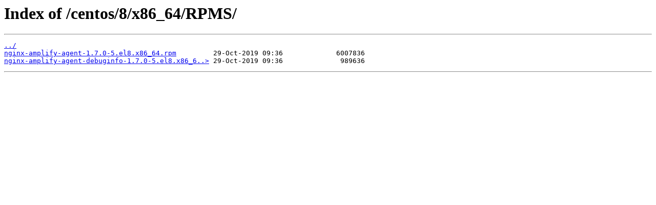

--- FILE ---
content_type: text/html
request_url: http://packages.amplify.nginx.com/centos/8/x86_64/RPMS/
body_size: 496
content:
<html>
<head><title>Index of /centos/8/x86_64/RPMS/</title></head>
<body>
<h1>Index of /centos/8/x86_64/RPMS/</h1><hr><pre><a href="../">../</a>
<a href="nginx-amplify-agent-1.7.0-5.el8.x86_64.rpm">nginx-amplify-agent-1.7.0-5.el8.x86_64.rpm</a>         29-Oct-2019 09:36             6007836
<a href="nginx-amplify-agent-debuginfo-1.7.0-5.el8.x86_64.rpm">nginx-amplify-agent-debuginfo-1.7.0-5.el8.x86_6..&gt;</a> 29-Oct-2019 09:36              989636
</pre><hr></body>
</html>
